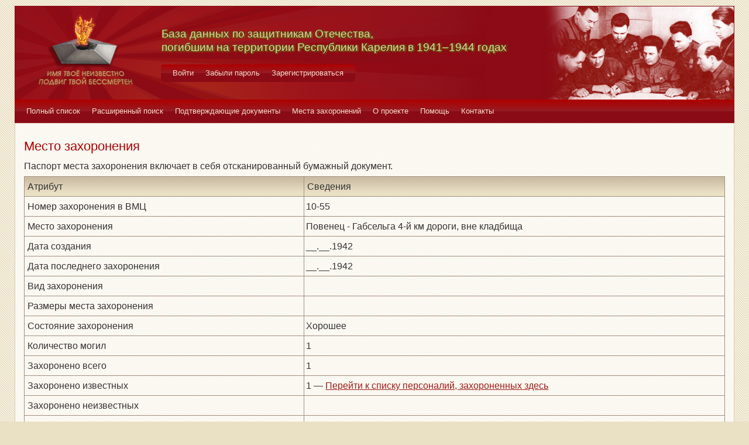

--- FILE ---
content_type: application/javascript; charset=UTF-8
request_url: https://obd-pobeda.karelia.ru/media/js/map.js?v=1539987722
body_size: 694
content:
(function(){function e(t,n,r){function s(o,u){if(!n[o]){if(!t[o]){var a=typeof require=="function"&&require;if(!u&&a)return a(o,!0);if(i)return i(o,!0);var f=new Error("Cannot find module '"+o+"'");throw f.code="MODULE_NOT_FOUND",f}var l=n[o]={exports:{}};t[o][0].call(l.exports,function(e){var n=t[o][1][e];return s(n?n:e)},l,l.exports,e,t,n,r)}return n[o].exports}var i=typeof require=="function"&&require;for(var o=0;o<r.length;o++)s(r[o]);return s}return e})()({1:[function(require,module,exports){
"use strict";$(function () {

  ymaps.ready(init);

  var locationMap,
  placeMarker;

  var location = $('#location');

  function init() {
    locationMap = new ymaps.Map("map", {
      center: [61.79, 34.35],
      zoom: 13,
      controls: ["geolocationControl", "routeEditor", "zoomControl", "typeSelector", "fullscreenControl"] });


    locationMap.behaviors.disable('scrollZoom');

    placeMarker = function placeMarker(address) {

      ymaps.geocode(address, {
        results: 1 }).
      then(function (res) {
        var firstGeoObject = res.geoObjects.get(0),
        coords = firstGeoObject.geometry.getCoordinates(),
        bounds = firstGeoObject.properties.get('boundedBy');

        locationMap.geoObjects.add(firstGeoObject);
        locationMap.setBounds(bounds, {
          checkZoomRange: true });

      });
    };

    placeMarker(location.html());
  }
});

},{}]},{},[1]);
